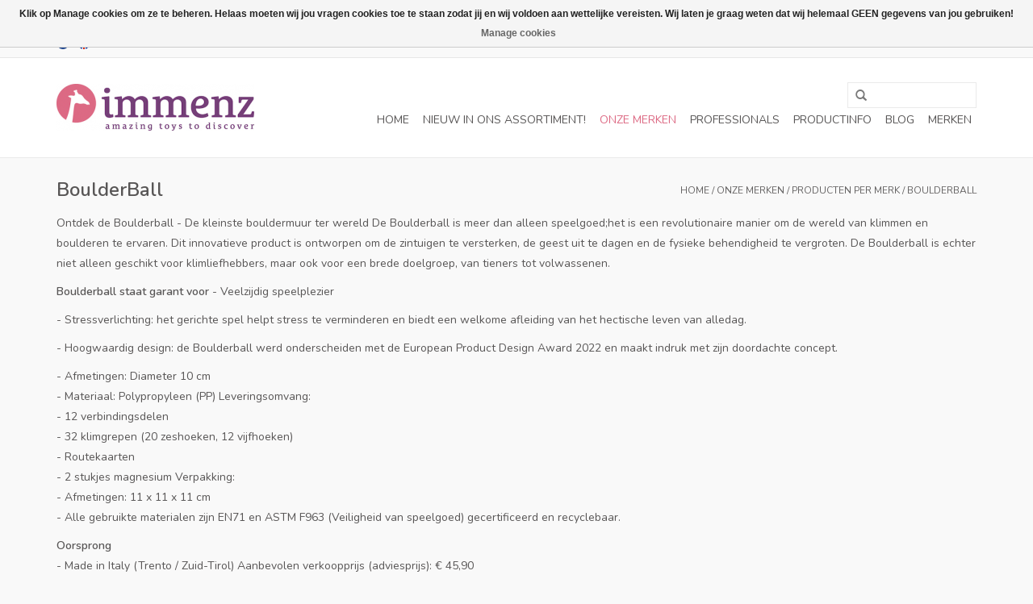

--- FILE ---
content_type: text/html;charset=utf-8
request_url: https://www.immenz.nl/nl/onze-merken/producten-per-merk/boulderball/
body_size: 7365
content:
<!DOCTYPE html>
<html lang="nl">
  <head>
    <meta charset="utf-8"/>
<!-- [START] 'blocks/head.rain' -->
<!--

  (c) 2008-2025 Lightspeed Netherlands B.V.
  http://www.lightspeedhq.com
  Generated: 16-11-2025 @ 21:32:59

-->
<link rel="canonical" href="https://www.immenz.nl/nl/onze-merken/producten-per-merk/boulderball/"/>
<link rel="alternate" href="https://www.immenz.nl/nl/index.rss" type="application/rss+xml" title="Nieuwe producten"/>
<link href="https://cdn.webshopapp.com/assets/cookielaw.css?2025-02-20" rel="stylesheet" type="text/css"/>
<meta name="robots" content="noodp,noydir"/>
<meta name="google-site-verification" content="7zt7C6Yg-bcbPU0SBePnfS_s8AvbJNiG2qIyOu6-a0M"/>
<meta property="og:url" content="https://www.immenz.nl/nl/onze-merken/producten-per-merk/boulderball/?source=facebook"/>
<meta property="og:site_name" content="Immenz"/>
<meta property="og:title" content="Boulderball - de kleinste bouldermuur ter wereld!"/>
<meta property="og:description" content="Boulderball - de kleinste bouldermuur ter wereld! Een uitdagend leuk spel voor klimfanaten, tieners en volwassenen"/>
<!--[if lt IE 9]>
<script src="https://cdn.webshopapp.com/assets/html5shiv.js?2025-02-20"></script>
<![endif]-->
<!-- [END] 'blocks/head.rain' -->
    <title>Boulderball - de kleinste bouldermuur ter wereld! - Immenz</title>
    <meta name="description" content="Boulderball - de kleinste bouldermuur ter wereld! Een uitdagend leuk spel voor klimfanaten, tieners en volwassenen" />
    <meta name="keywords" content="BoulderBall, groothandel, De Hoeve, spelmaterialen, speelgoed, creatief, hobby, Crayon Rocks, krijtje, wasco, verantwoord, natuurlijk, ecologisch, winkels, distributie, Europa, OpzijnPlek" />
    <meta http-equiv="X-UA-Compatible" content="IE=edge,chrome=1">
    <meta name="viewport" content="width=device-width, initial-scale=1.0">
    <meta name="apple-mobile-web-app-capable" content="yes">
    <meta name="apple-mobile-web-app-status-bar-style" content="black">
    <meta property="fb:app_id" content="966242223397117"/>


    <link rel="shortcut icon" href="https://cdn.webshopapp.com/shops/75524/themes/18446/v/1179662/assets/favicon.ico?20220228162456" type="image/x-icon" />
    <link href='//fonts.googleapis.com/css?family=Nunito:400,300,600' rel='stylesheet' type='text/css'>
    <link href='//fonts.googleapis.com/css?family=Nunito:400,300,600' rel='stylesheet' type='text/css'>
    <link rel="shortcut icon" href="https://cdn.webshopapp.com/shops/75524/themes/18446/v/1179662/assets/favicon.ico?20220228162456" type="image/x-icon" /> 
    <link rel="stylesheet" href="https://cdn.webshopapp.com/shops/75524/themes/18446/assets/bootstrap.css?20251114151016" />
    <link rel="stylesheet" href="https://cdn.webshopapp.com/shops/75524/themes/18446/assets/style.css?20251114151016" />    
    <link rel="stylesheet" href="https://cdn.webshopapp.com/shops/75524/themes/18446/assets/settings.css?20251114151016" />  
    <link rel="stylesheet" href="https://cdn.webshopapp.com/assets/gui-2-0.css?2025-02-20" />
    <link rel="stylesheet" href="https://cdn.webshopapp.com/assets/gui-responsive-2-0.css?2025-02-20" />   
    <link rel="stylesheet" href="https://cdn.webshopapp.com/shops/75524/themes/18446/assets/custom.css?20251114151016" />
    <script src="https://cdn.webshopapp.com/assets/jquery-1-9-1.js?2025-02-20"></script>
    <script src="https://cdn.webshopapp.com/assets/jquery-ui-1-10-1.js?2025-02-20"></script>
   
    <script type="text/javascript" src="https://cdn.webshopapp.com/shops/75524/themes/18446/assets/global.js?20251114151016"></script>

    <script type="text/javascript" src="https://cdn.webshopapp.com/shops/75524/themes/18446/assets/jcarousel.js?20251114151016"></script>
    <script type="text/javascript" src="https://cdn.webshopapp.com/assets/gui.js?2025-02-20"></script>
    <script type="text/javascript" src="https://cdn.webshopapp.com/assets/gui-responsive-2-0.js?2025-02-20"></script>
        
    <!--[if lt IE 9]>
    <link rel="stylesheet" href="https://cdn.webshopapp.com/shops/75524/themes/18446/assets/style-ie.css?20251114151016" />
    <![endif]-->
  </head>
  <body>  
    <header>
      <div class="topnav">
        <div class="container">
                    <div class="left">
                        <div class="languages">
                                                  

  <a class="flag nl" title="Nederlands" lang="nl" href="https://www.immenz.nl/nl/go/category/12292583">nl</a>
  <a class="flag en" title="English" lang="en" href="https://www.immenz.nl/en/go/category/12292583">en</a>
            </div>
                                  </div>
                    <div class="right">
            <a href="https://www.immenz.nl/nl/cart/" title="Winkelwagen" class="cart"> 
              <span class="glyphicon glyphicon-shopping-cart"></span>
              0 Artikelen - €--,--
            </a>
            <a href="https://www.immenz.nl/nl/account/" title="Mijn account" class="my-account">
              <span class="glyphicon glyphicon-user"></span>
                            Mijn account / Registreren
                          </a>
          </div>
        </div>
      </div>
      <div class="navigation container">
        <div class="align">
          <ul class="burger">
            <img src="https://cdn.webshopapp.com/shops/75524/themes/18446/assets/hamburger.png?20251114151016" width="32" height="32" alt="Menu">
          </ul>
          <div class="vertical logo">
            <a href="https://www.immenz.nl/nl/" title="Immenz">
              <img src="https://cdn.webshopapp.com/shops/75524/themes/18446/v/95139/assets/logo.png?20220228162332" alt="Immenz" />
            </a>
          </div>
          <nav class="nonbounce desktop vertical">
            <form action="https://www.immenz.nl/nl/search/" method="get" id="formSearch">
              <input type="text" name="q" autocomplete="off"  value=""/>
              <span onclick="$('#formSearch').submit();" title="Zoeken" class="glyphicon glyphicon-search"></span>
            </form>            
            <ul>
              <li class="item home ">
                <a class="itemLink" href="https://www.immenz.nl/nl/">Home</a>
              </li>
                            <li class="item">
                <a class="itemLink" href="https://www.immenz.nl/nl/nieuw-in-ons-assortiment/" title="NIEUW in ons assortiment!">NIEUW in ons assortiment!</a>
                              </li>
                            <li class="item sub active">
                <a class="itemLink" href="https://www.immenz.nl/nl/onze-merken/" title="Onze merken">Onze merken</a>
                                <span class="glyphicon glyphicon-play"></span>
                <ul class="subnav">
                                    <li class="subitem">
                    <a class="subitemLink" href="https://www.immenz.nl/nl/onze-merken/producten-per-merk/" title="Producten per merk">Producten per merk</a>
                                        <ul class="subnav">
                                            <li class="subitem">
                        <a class="subitemLink" href="https://www.immenz.nl/nl/onze-merken/producten-per-merk/crayon-rocks-eu/" title="Crayon Rocks® EU">Crayon Rocks® EU</a>
                      </li>
                                            <li class="subitem">
                        <a class="subitemLink" href="https://www.immenz.nl/nl/onze-merken/producten-per-merk/natural-earth-paint-eu/" title="Natural Earth Paint® EU">Natural Earth Paint® EU</a>
                      </li>
                                            <li class="subitem">
                        <a class="subitemLink" href="https://www.immenz.nl/nl/onze-merken/producten-per-merk/bubblelab-eu/" title="BubbleLab EU">BubbleLab EU</a>
                      </li>
                                            <li class="subitem">
                        <a class="subitemLink" href="https://www.immenz.nl/nl/onze-merken/producten-per-merk/stick-lets-eu/" title="Stick-lets™ EU">Stick-lets™ EU</a>
                      </li>
                                            <li class="subitem">
                        <a class="subitemLink" href="https://www.immenz.nl/nl/onze-merken/producten-per-merk/marbushka-benelux-de/" title="Marbushka BeNeLux &amp; DE">Marbushka BeNeLux &amp; DE</a>
                      </li>
                                            <li class="subitem">
                        <a class="subitemLink" href="https://www.immenz.nl/nl/onze-merken/producten-per-merk/corvus-toys/" title="Corvus Toys">Corvus Toys</a>
                      </li>
                                            <li class="subitem">
                        <a class="subitemLink" href="https://www.immenz.nl/nl/onze-merken/producten-per-merk/korxx/" title="Korxx">Korxx</a>
                      </li>
                                            <li class="subitem">
                        <a class="subitemLink" href="https://www.immenz.nl/nl/onze-merken/producten-per-merk/yamba/" title="Yamba">Yamba</a>
                      </li>
                                            <li class="subitem">
                        <a class="subitemLink" href="https://www.immenz.nl/nl/onze-merken/producten-per-merk/jolly-design/" title="Jolly Design">Jolly Design</a>
                      </li>
                                            <li class="subitem">
                        <a class="subitemLink" href="https://www.immenz.nl/nl/onze-merken/producten-per-merk/tambu/" title="Tambu">Tambu</a>
                      </li>
                                            <li class="subitem">
                        <a class="subitemLink" href="https://www.immenz.nl/nl/onze-merken/producten-per-merk/boulderball/" title="BoulderBall">BoulderBall</a>
                      </li>
                                            <li class="subitem">
                        <a class="subitemLink" href="https://www.immenz.nl/nl/onze-merken/producten-per-merk/tictoys/" title="TicToys">TicToys</a>
                      </li>
                                            <li class="subitem">
                        <a class="subitemLink" href="https://www.immenz.nl/nl/onze-merken/producten-per-merk/voggenreiter/" title="Voggenreiter">Voggenreiter</a>
                      </li>
                                            <li class="subitem">
                        <a class="subitemLink" href="https://www.immenz.nl/nl/onze-merken/producten-per-merk/litogami/" title="Litogami">Litogami</a>
                      </li>
                                            <li class="subitem">
                        <a class="subitemLink" href="https://www.immenz.nl/nl/onze-merken/producten-per-merk/skaagfae-trakniv/" title=" SKÅGFÄ Trakniv "> SKÅGFÄ Trakniv </a>
                      </li>
                                            <li class="subitem">
                        <a class="subitemLink" href="https://www.immenz.nl/nl/onze-merken/producten-per-merk/aniwood/" title="Aniwood">Aniwood</a>
                      </li>
                                            <li class="subitem">
                        <a class="subitemLink" href="https://www.immenz.nl/nl/onze-merken/producten-per-merk/superblocco/" title="Superblocco">Superblocco</a>
                      </li>
                                            <li class="subitem">
                        <a class="subitemLink" href="https://www.immenz.nl/nl/onze-merken/producten-per-merk/bestsaller-super-six/" title="Bestsaller - Super Six">Bestsaller - Super Six</a>
                      </li>
                                            <li class="subitem">
                        <a class="subitemLink" href="https://www.immenz.nl/nl/onze-merken/producten-per-merk/lepale/" title="Lepale">Lepale</a>
                      </li>
                                            <li class="subitem">
                        <a class="subitemLink" href="https://www.immenz.nl/nl/onze-merken/producten-per-merk/the-wild-hearts/" title="The Wild Hearts">The Wild Hearts</a>
                      </li>
                                          </ul>
                                      </li>
                                    <li class="subitem">
                    <a class="subitemLink" href="https://www.immenz.nl/nl/onze-merken/producten-per-categorie/" title="Producten per categorie">Producten per categorie</a>
                                        <ul class="subnav">
                                            <li class="subitem">
                        <a class="subitemLink" href="https://www.immenz.nl/nl/onze-merken/producten-per-categorie/buitenspelen-alle-producten/" title="Buitenspelen alle producten">Buitenspelen alle producten</a>
                      </li>
                                            <li class="subitem">
                        <a class="subitemLink" href="https://www.immenz.nl/nl/onze-merken/producten-per-categorie/spellen-en-kaartspellen-overig-nl/" title="Spellen en kaartspellen overig NL">Spellen en kaartspellen overig NL</a>
                      </li>
                                            <li class="subitem">
                        <a class="subitemLink" href="https://www.immenz.nl/nl/onze-merken/producten-per-categorie/muziekinstrumenten/" title="Muziekinstrumenten">Muziekinstrumenten</a>
                      </li>
                                            <li class="subitem">
                        <a class="subitemLink" href="https://www.immenz.nl/nl/onze-merken/producten-per-categorie/gereedschap-voor-kinderen/" title="Gereedschap voor kinderen">Gereedschap voor kinderen</a>
                      </li>
                                            <li class="subitem">
                        <a class="subitemLink" href="https://www.immenz.nl/nl/onze-merken/producten-per-categorie/constructiemateriaal-en-bouwblokken/" title="Constructiemateriaal en bouwblokken">Constructiemateriaal en bouwblokken</a>
                      </li>
                                            <li class="subitem">
                        <a class="subitemLink" href="https://www.immenz.nl/nl/onze-merken/producten-per-categorie/tekenen-en-schilderen/" title="Tekenen en schilderen">Tekenen en schilderen</a>
                      </li>
                                            <li class="subitem">
                        <a class="subitemLink" href="https://www.immenz.nl/nl/onze-merken/producten-per-categorie/creatief-overig/" title="Creatief overig">Creatief overig</a>
                      </li>
                                            <li class="subitem">
                        <a class="subitemLink" href="https://www.immenz.nl/nl/onze-merken/producten-per-categorie/kleine-cadeautjes/" title="Kleine Cadeautjes">Kleine Cadeautjes</a>
                      </li>
                                            <li class="subitem">
                        <a class="subitemLink" href="https://www.immenz.nl/nl/onze-merken/producten-per-categorie/speelgoed-van-textiel/" title="Speelgoed van textiel">Speelgoed van textiel</a>
                      </li>
                                          </ul>
                                      </li>
                                    <li class="subitem">
                    <a class="subitemLink" href="https://www.immenz.nl/nl/onze-merken/alle-producten/" title="Alle producten">Alle producten</a>
                                      </li>
                                    <li class="subitem">
                    <a class="subitemLink" href="https://www.immenz.nl/nl/onze-merken/alle-producten-eu/" title="Alle producten EU">Alle producten EU</a>
                                      </li>
                                  </ul>
                              </li>
                            <li class="item">
                <a class="itemLink" href="https://www.immenz.nl/nl/professionals/" title="Professionals">Professionals</a>
                              </li>
                            <li class="item sub">
                <a class="itemLink" href="https://www.immenz.nl/nl/productinfo/" title="Productinfo">Productinfo</a>
                                <span class="glyphicon glyphicon-play"></span>
                <ul class="subnav">
                                    <li class="subitem">
                    <a class="subitemLink" href="https://www.immenz.nl/nl/productinfo/crayon-rocks/" title="Crayon Rocks®">Crayon Rocks®</a>
                                        <ul class="subnav">
                                            <li class="subitem">
                        <a class="subitemLink" href="https://www.immenz.nl/nl/productinfo/crayon-rocks/veiligheidsinformatie/" title="Veiligheidsinformatie">Veiligheidsinformatie</a>
                      </li>
                                            <li class="subitem">
                        <a class="subitemLink" href="https://www.immenz.nl/nl/productinfo/crayon-rocks/recommendations/" title="Recommendations">Recommendations</a>
                      </li>
                                          </ul>
                                      </li>
                                    <li class="subitem">
                    <a class="subitemLink" href="https://www.immenz.nl/nl/productinfo/natural-earth-paint/" title="Natural Earth Paint®">Natural Earth Paint®</a>
                                        <ul class="subnav">
                                            <li class="subitem">
                        <a class="subitemLink" href="https://www.immenz.nl/nl/productinfo/natural-earth-paint/veiligheidsinformatie/" title="Veiligheidsinformatie">Veiligheidsinformatie</a>
                      </li>
                                            <li class="subitem">
                        <a class="subitemLink" href="https://www.immenz.nl/nl/productinfo/natural-earth-paint/over-pigmenten-van-natural-earth-paint/" title="Over pigmenten van Natural Earth Paint">Over pigmenten van Natural Earth Paint</a>
                      </li>
                                            <li class="subitem">
                        <a class="subitemLink" href="https://www.immenz.nl/nl/productinfo/natural-earth-paint/natural-earth-paint-kinderverf/" title="Natural Earth Paint kinderverf">Natural Earth Paint kinderverf</a>
                      </li>
                                            <li class="subitem">
                        <a class="subitemLink" href="https://www.immenz.nl/nl/productinfo/natural-earth-paint/instructie-films/" title="Instructie films">Instructie films</a>
                      </li>
                                          </ul>
                                      </li>
                                    <li class="subitem">
                    <a class="subitemLink" href="https://www.immenz.nl/nl/productinfo/stick-lets/" title="Stick-Lets™">Stick-Lets™</a>
                                      </li>
                                  </ul>
                              </li>
                                                        <li class="item sub"><a class="itemLink" href="https://www.immenz.nl/nl/blogs/crayon-rocks/" title="Blog">Blog</a>
                <ul class="subnav">
                                    <li class="subitem"><a class="subitemLink" href="https://www.immenz.nl/nl/blogs/crayon-rocks/dasbrett-meer-dan-een-balansbord/" title="Das.Brett, meer dan een balansbord">Das.Brett, meer dan een balansbord</a></li>
                                    <li class="subitem"><a class="subitemLink" href="https://www.immenz.nl/nl/blogs/crayon-rocks/klaar-voor-een-klaslokaal-waarin-alles-kan/" title="Klaar voor een klaslokaal waarin álles kan?">Klaar voor een klaslokaal waarin álles kan?</a></li>
                                    <li class="subitem"><a class="subitemLink" href="https://www.immenz.nl/nl/blogs/crayon-rocks/egg-dye-eieren-verven/" title="Egg DYE eieren verven">Egg DYE eieren verven</a></li>
                                    <li class="subitem"><a class="subitemLink" href="https://www.immenz.nl/nl/blogs/crayon-rocks/het-verhaal-achter-crayon-rocks/" title="Het verhaal achter Crayon Rocks®">Het verhaal achter Crayon Rocks®</a></li>
                                    <li class="subitem"><a class="subitemLink" href="https://www.immenz.nl/nl/blogs/crayon-rocks/waarom-een-ontspannen-pengreep-zo-belangrijk-is/" title="Waarom een ontspannen pengreep zo belangrijk is...">Waarom een ontspannen pengreep zo belangrijk is...</a></li>
                                  </ul>
              </li>
                                                                      <li class="item"><a class="itemLink" href="https://www.immenz.nl/nl/brands/" title="Merken">Merken</a></li>
                                        </ul>
            <span class="glyphicon glyphicon-remove"></span>  
          </nav>
        </div>
      </div>
    </header>
    
    <div class="wrapper">
      <div class="container content">
                <div class="page-title row">
  <div class="col-sm-6 col-md-6">
    <h1>BoulderBall</h1>
  </div>
  <div class="col-sm-6 col-md-6 breadcrumbs text-right">
    <a href="https://www.immenz.nl/nl/" title="Home">Home</a>
    
        / <a href="https://www.immenz.nl/nl/onze-merken/">Onze merken</a>
        / <a href="https://www.immenz.nl/nl/onze-merken/producten-per-merk/">Producten per merk</a>
        / <a href="https://www.immenz.nl/nl/onze-merken/producten-per-merk/boulderball/">BoulderBall</a>
      </div>  
    <div class="clearfix"></div>
  <div class="col-md-12 textcategory">
    <p>Ontdek de Boulderball - De kleinste bouldermuur ter wereld De Boulderball is meer dan alleen speelgoed;het is een revolutionaire manier om de wereld van klimmen en boulderen te ervaren. Dit innovatieve product is ontworpen om de zintuigen te versterken, de geest uit te dagen en de fysieke behendigheid te vergroten. De Boulderball is echter niet alleen geschikt voor klimliefhebbers, maar ook voor een brede doelgroep, van tieners tot volwassenen.</p>
<p><strong>Boulderball staat garant voor</strong> - Veelzijdig speelplezier</p>
<p><span class="HwtZe" lang="nl"><span class="jCAhz ChMk0b"><span class="ryNqvb">- Stressverlichting: het gerichte spel helpt stress te verminderen en biedt een welkome afleiding van het hectische leven van alledag.</span></span> </span></p>
<p><span class="HwtZe" lang="nl"><span class="jCAhz ChMk0b"><span class="ryNqvb">- Hoogwaardig design: de Boulderball werd onderscheiden met de European Product Design Award 2022 en maakt indruk met zijn doordachte concept.</span></span> </span></p>
<p><span class="HwtZe" lang="nl"><span class="jCAhz ChMk0b"><span class="ryNqvb">- Afmetingen: Diameter 10 cm <br />- Materiaal: Polypropyleen (PP)</span></span> <span class="jCAhz ChMk0b"><span class="ryNqvb">Leveringsomvang:</span></span> <br /><span class="jCAhz ChMk0b"><span class="ryNqvb">- 12 verbindingsdelen</span></span><br /><span class="jCAhz ChMk0b"><span class="ryNqvb">- 32 klimgrepen (20 zeshoeken, 12 vijfhoeken) <br />- Routekaarten</span></span> <br /><span class="jCAhz ChMk0b"><span class="ryNqvb">- 2 stukjes magnesium</span></span> <span class="jCAhz ChMk0b"><span class="ryNqvb">Verpakking:</span></span> <br /><span class="jCAhz ChMk0b"><span class="ryNqvb">- Afmetingen: 11 x 11 x 11 cm</span></span> <br />-<span class="jCAhz ChMk0b"><span class="ryNqvb"> Alle gebruikte materialen zijn EN71 en ASTM F963 (Veiligheid van speelgoed) gecertificeerd en recyclebaar.</span></span> </span></p>
<p><span class="HwtZe" lang="nl"><span class="jCAhz ChMk0b"><span class="ryNqvb"><strong>Oorsprong</strong><br /></span></span><span class="jCAhz ChMk0b"><span class="ryNqvb">- Made in Italy (Trento / Zuid-Tirol) Aanbevolen verkoopprijs (adviesprijs): € 45,90</span></span> <br /></span></p>
<p><iframe title="YouTube video player" src="https://www.youtube.com/embed/sRBv1LBNLFk?si=LBRndXreg3maCpnY" width="560" height="315" frameborder="0" allowfullscreen="allowfullscreen"></iframe></p>  
  </div>
  </div>
<div class="products row">
  <div class="col-md-2 sidebar">
    <div class="sort">
      <form action="https://www.immenz.nl/nl/onze-merken/producten-per-merk/boulderball/" method="get" id="filter_form">
        <input type="hidden" name="mode" value="list" id="filter_form_mode" />
        <input type="hidden" name="limit" value="24" id="filter_form_limit" />
        <input type="hidden" name="sort" value="default" id="filter_form_sort" />
        <input type="hidden" name="max" value="25" id="filter_form_max" />
        <input type="hidden" name="min" value="0" id="filter_form_min" />
        
        <div class="price-filter">
          <div class="sidebar-filter-slider">
            <div id="collection-filter-price"></div>
          </div>
          <div class="price-filter-range clear">
            <div class="min">Min: €<span>0</span></div>
            <div class="max">Max: €<span>25</span></div>
          </div>
        </div>
        
        <select name="sort" onchange="$('#formSortModeLimit').submit();">
                    <option value="default" selected="selected">Standaard</option>
                    <option value="popular">Meest bekeken</option>
                    <option value="newest">Nieuwste producten</option>
                    <option value="lowest">Laagste prijs</option>
                    <option value="highest">Hoogste prijs</option>
                    <option value="asc">Naam oplopend</option>
                    <option value="desc">Naam aflopend</option>
                  </select>        
                <select name="brand">
                    <option value="0" selected="selected">Alle merken</option>
                    <option value="4804391">Boulderball</option>
                  </select>
                      </form>
    </div>
    
<ul>
        <li class="item"><span class="arrow"></span><a href="https://www.immenz.nl/nl/nieuw-in-ons-assortiment/" class="itemLink" title="NIEUW in ons assortiment!">NIEUW in ons assortiment! </a>
            </li>
           <li class="item"><span class="arrow"></span><a href="https://www.immenz.nl/nl/onze-merken/" class="itemLink active" title="Onze merken">Onze merken </a>
              <ul class="subnav">
                      <li class="subitem"><span class="arrow "></span><a href="https://www.immenz.nl/nl/onze-merken/producten-per-merk/" class="subitemLink active" title="Producten per merk">Producten per merk </a>
              <ul class="subnav">
                                <li class="subitem"><span class="arrow "></span><a href="https://www.immenz.nl/nl/onze-merken/producten-per-merk/crayon-rocks-eu/" class="subitemLink" title="Crayon Rocks® EU">Crayon Rocks® EU </a>
                                <li class="subitem"><span class="arrow "></span><a href="https://www.immenz.nl/nl/onze-merken/producten-per-merk/natural-earth-paint-eu/" class="subitemLink" title="Natural Earth Paint® EU">Natural Earth Paint® EU </a>
                                <li class="subitem"><span class="arrow "></span><a href="https://www.immenz.nl/nl/onze-merken/producten-per-merk/bubblelab-eu/" class="subitemLink" title="BubbleLab EU">BubbleLab EU </a>
                                <li class="subitem"><span class="arrow "></span><a href="https://www.immenz.nl/nl/onze-merken/producten-per-merk/stick-lets-eu/" class="subitemLink" title="Stick-lets™ EU">Stick-lets™ EU </a>
                                <li class="subitem"><span class="arrow "></span><a href="https://www.immenz.nl/nl/onze-merken/producten-per-merk/marbushka-benelux-de/" class="subitemLink" title="Marbushka BeNeLux &amp; DE">Marbushka BeNeLux &amp; DE </a>
                                <li class="subitem"><span class="arrow "></span><a href="https://www.immenz.nl/nl/onze-merken/producten-per-merk/corvus-toys/" class="subitemLink" title="Corvus Toys">Corvus Toys </a>
                                <li class="subitem"><span class="arrow "></span><a href="https://www.immenz.nl/nl/onze-merken/producten-per-merk/korxx/" class="subitemLink" title="Korxx">Korxx </a>
                                <li class="subitem"><span class="arrow "></span><a href="https://www.immenz.nl/nl/onze-merken/producten-per-merk/yamba/" class="subitemLink" title="Yamba">Yamba </a>
                                <li class="subitem"><span class="arrow "></span><a href="https://www.immenz.nl/nl/onze-merken/producten-per-merk/jolly-design/" class="subitemLink" title="Jolly Design">Jolly Design </a>
                                <li class="subitem"><span class="arrow "></span><a href="https://www.immenz.nl/nl/onze-merken/producten-per-merk/tambu/" class="subitemLink" title="Tambu">Tambu </a>
                                <li class="subitem"><span class="arrow "></span><a href="https://www.immenz.nl/nl/onze-merken/producten-per-merk/boulderball/" class="subitemLink active" title="BoulderBall">BoulderBall </a>
                                <li class="subitem"><span class="arrow "></span><a href="https://www.immenz.nl/nl/onze-merken/producten-per-merk/tictoys/" class="subitemLink" title="TicToys">TicToys </a>
                                <li class="subitem"><span class="arrow "></span><a href="https://www.immenz.nl/nl/onze-merken/producten-per-merk/voggenreiter/" class="subitemLink" title="Voggenreiter">Voggenreiter </a>
                                <li class="subitem"><span class="arrow "></span><a href="https://www.immenz.nl/nl/onze-merken/producten-per-merk/litogami/" class="subitemLink" title="Litogami">Litogami </a>
                                <li class="subitem"><span class="arrow "></span><a href="https://www.immenz.nl/nl/onze-merken/producten-per-merk/skaagfae-trakniv/" class="subitemLink" title=" SKÅGFÄ Trakniv "> SKÅGFÄ Trakniv  </a>
                                <li class="subitem"><span class="arrow "></span><a href="https://www.immenz.nl/nl/onze-merken/producten-per-merk/aniwood/" class="subitemLink" title="Aniwood">Aniwood </a>
                                <li class="subitem"><span class="arrow "></span><a href="https://www.immenz.nl/nl/onze-merken/producten-per-merk/superblocco/" class="subitemLink" title="Superblocco">Superblocco </a>
                                <li class="subitem"><span class="arrow "></span><a href="https://www.immenz.nl/nl/onze-merken/producten-per-merk/bestsaller-super-six/" class="subitemLink" title="Bestsaller - Super Six">Bestsaller - Super Six </a>
                                <li class="subitem"><span class="arrow "></span><a href="https://www.immenz.nl/nl/onze-merken/producten-per-merk/lepale/" class="subitemLink" title="Lepale">Lepale </a>
                                <li class="subitem"><span class="arrow "></span><a href="https://www.immenz.nl/nl/onze-merken/producten-per-merk/the-wild-hearts/" class="subitemLink" title="The Wild Hearts">The Wild Hearts </a>
                              </ul>
                      </li>
                      <li class="subitem"><span class="arrow "></span><a href="https://www.immenz.nl/nl/onze-merken/producten-per-categorie/" class="subitemLink" title="Producten per categorie">Producten per categorie </a>
                      </li>
                      <li class="subitem"><span class="arrow "></span><a href="https://www.immenz.nl/nl/onze-merken/alle-producten/" class="subitemLink" title="Alle producten">Alle producten </a>
                      </li>
                      <li class="subitem"><span class="arrow "></span><a href="https://www.immenz.nl/nl/onze-merken/alle-producten-eu/" class="subitemLink" title="Alle producten EU">Alle producten EU </a>
                      </li>
                  </ul>
            </li>
           <li class="item"><span class="arrow"></span><a href="https://www.immenz.nl/nl/professionals/" class="itemLink" title="Professionals">Professionals </a>
            </li>
           <li class="item"><span class="arrow"></span><a href="https://www.immenz.nl/nl/productinfo/" class="itemLink" title="Productinfo">Productinfo </a>
            </li>
        </ul>
      </div>
  <div class="col-sm-12 col-md-10">
        <div class="product col-xs-6 col-sm-3 col-md-3">
  <div class="image-wrap">
    <a href="https://www.immenz.nl/nl/boulderball.html" title="Boulderball Boulderball">
      
           
                  <img src="https://cdn.webshopapp.com/shops/75524/files/451097187/262x276x2/boulderball-boulderball.jpg" width="262" height="276" alt="Boulderball Boulderball" title="Boulderball Boulderball" />
                </a>
    
    <div class="description text-center">
      <a href="https://www.immenz.nl/nl/boulderball.html" title="Boulderball Boulderball">
                <div class="text">
                    De Boulderball is de kleinste klimwand ter wereld en  geschikt voor klimliefhebbers, tieners en volwassenen.
                  </div>
      </a>
      <a href="https://www.immenz.nl/nl/cart/add/296341613/" class="cart">Toevoegen aan winkelwagen</a>
    </div>
  </div>
  
  <div class="info">
    <a href="https://www.immenz.nl/nl/boulderball.html" title="Boulderball Boulderball" class="title">
   Boulderball Boulderball     </a>
    
    <div class="left">      
      
    
    €--,--
          
   </div>
       
   
     </div>
</div>

     
      
  </div>
</div>



<script type="text/javascript">
  $(function(){
    $('#filter_form input, #filter_form select').change(function(){
      $(this).closest('form').submit();
    });
    
    $("#collection-filter-price").slider({
      range: true,
      min: 0,
      max: 25,
      values: [0, 25],
      step: 1,
      slide: function( event, ui){
    $('.sidebar-filter-range .min span').html(ui.values[0]);
    $('.sidebar-filter-range .max span').html(ui.values[1]);
    
    $('#filter_form_min').val(ui.values[0]);
    $('#filter_form_max').val(ui.values[1]);
  },
    stop: function(event, ui){
    $('#filter_form').submit();
  }
    });
  });
</script>      </div>
      
      <footer>
        <hr class="full-width" />
        <div class="container">
          <div class="social row">
                        <div class="newsletter col-xs-12 col-sm-7 col-md-7">
              <span class="title">Meld je aan voor onze nieuwsbrief:</span>
              <form id="formNewsletter" action="https://www.immenz.nl/nl/account/newsletter/" method="post">
                <input type="hidden" name="key" value="206b7eb586e006ddb91e64894f648fc2" />
                <input type="text" name="email" id="formNewsletterEmail" value="" placeholder="E-mail"/>
                <a class="btn glyphicon glyphicon-send" href="#" onclick="$('#formNewsletter').submit(); return false;" title="Abonneer" ><span>Abonneer</span></a>
              </form>
            </div>
                            <div class="social-media col-xs-12 col-md-12  col-sm-5 col-md-5 text-right">
              <a href="https://www.facebook.com/Immenz-821207198005782" class="social-icon facebook" target="_blank"></a>                                                                                                  
            </div>
                      </div>
          <hr class="full-width" />
          <div class="links row">
            <div class="col-xs-12 col-sm-3 col-md-3">
                <label class="collapse" for="_1">
                  <strong>Klantenservice</strong>
                  <span class="glyphicon glyphicon-chevron-down hidden-sm hidden-md hidden-lg"></span></label>
                    <input class="collapse_input hidden-md hidden-lg hidden-sm" id="_1" type="checkbox">
                    <div class="list">
  
                  <ul class="no-underline no-list-style">
                                                <li><a href="https://www.immenz.nl/nl/service/" title="Klantenservice en veel gestelde vragen" >Klantenservice en veel gestelde vragen</a>
                        </li>
                                                <li><a href="https://www.immenz.nl/nl/service/shipping-returns/" title="Verzenden &amp; retourneren" >Verzenden &amp; retourneren</a>
                        </li>
                                                <li><a href="https://www.immenz.nl/nl/service/payment-methods/" title="Betaalmethoden &amp; betaalgegevens" >Betaalmethoden &amp; betaalgegevens</a>
                        </li>
                                                <li><a href="https://www.immenz.nl/nl/service/about/" title="Over ImmenZ" >Over ImmenZ</a>
                        </li>
                                                <li><a href="https://www.immenz.nl/nl/service/general-terms-conditions/" title="Algemene voorwaarden" >Algemene voorwaarden</a>
                        </li>
                                                <li><a href="https://www.immenz.nl/nl/service/disclaimer/" title="Disclaimer" >Disclaimer</a>
                        </li>
                                                <li><a href="https://www.immenz.nl/nl/service/privacy-policy/" title="Privacyverklaring" >Privacyverklaring</a>
                        </li>
                                            </ul>
                  </div> 
             
            </div>     
       
            
            <div class="col-xs-12 col-sm-3 col-md-3">
          <label class="collapse" for="_2">
                  <strong>Producten</strong>
                  <span class="glyphicon glyphicon-chevron-down hidden-sm hidden-md hidden-lg"></span></label>
                    <input class="collapse_input hidden-md hidden-lg hidden-sm" id="_2" type="checkbox">
                    <div class="list">
              <ul>
                <li><a href="https://www.immenz.nl/nl/collection/" title="Alle producten">Alle producten</a></li>
                <li><a href="https://www.immenz.nl/nl/collection/?sort=newest" title="Nieuwe producten">Nieuwe producten</a></li>
                <li><a href="https://www.immenz.nl/nl/collection/offers/" title="Aanbiedingen">Aanbiedingen</a></li>
                <li><a href="https://www.immenz.nl/nl/brands/" title="Merken">Merken</a></li>                <li><a href="https://www.immenz.nl/nl/tags/" title="Tags">Tags</a></li>                <li><a href="https://www.immenz.nl/nl/index.rss" title="RSS-feed">RSS-feed</a></li>
              </ul>
            </div>
            </div>
            
            <div class="col-xs-12 col-sm-3 col-md-3">
              <label class="collapse" for="_3">
                  <strong>
                                Mijn account
                              </strong>
                  <span class="glyphicon glyphicon-chevron-down hidden-sm hidden-md hidden-lg"></span></label>
                    <input class="collapse_input hidden-md hidden-lg hidden-sm" id="_3" type="checkbox">
                    <div class="list">
            
           
              <ul>
                                <li><a href="https://www.immenz.nl/nl/account/" title="Registreren">Registreren</a></li>
                                <li><a href="https://www.immenz.nl/nl/account/orders/" title="Mijn bestellingen">Mijn bestellingen</a></li>
                                <li><a href="https://www.immenz.nl/nl/account/tickets/" title="Mijn tickets">Mijn tickets</a></li>
                                <li><a href="https://www.immenz.nl/nl/account/wishlist/" title="Mijn verlanglijst">Mijn verlanglijst</a></li>
                              </ul>
            </div>
            </div>
            <div class="col-xs-12 col-sm-3 col-md-3">
                 <label class="collapse" for="_4">
                  <strong>ImmenZ </strong>
                  <span class="glyphicon glyphicon-chevron-down hidden-sm hidden-md hidden-lg"></span></label>
                    <input class="collapse_input hidden-md hidden-lg hidden-sm" id="_4" type="checkbox">
                    <div class="list">
              
              
              
              <span class="contact-description">B2B company for toys, games and special educational products</span>                            <div class="contact">
                <span class="glyphicon glyphicon-earphone"></span>
                0031 (0)71 785 36 90
              </div>
                                          <div class="contact">
                <span class="glyphicon glyphicon-envelope"></span>
                <a href="/cdn-cgi/l/email-protection#98f1f6fef7d8f1f5f5fdf6e2b6f6f4" title="Email"><span class="__cf_email__" data-cfemail="dcb5b2bab39cb5b1b1b9b2a6f2b2b0">[email&#160;protected]</span></a>
              </div>
                            </div>
              
                                                        <div class="hallmarks">
                                <a href="https://www.parents-choice.org/product.cfm?product_id=32774&amp;StepNum=1&amp;award=aw" title="Parents choice award" target="_blank">
                                    <img src="https://static.webshopapp.com/shops/075524/files/067417592/parent-choice-award-small.png" alt="Parents choice award" title="Parents choice award" />
                                  </a>
                 
              </div>
                          </div>
          </div>
          <hr class="full-width" />
        </div>
        <div class="copyright-payment">
          <div class="container">
            <div class="row">
              <div class="copyright col-md-6">
                © Copyright 2025 Immenz 
                                - Powered by
                                <a href="https://www.lightspeedhq.nl/" title="Lightspeed" target="_blank">Lightspeed</a>
                                                              </div>
              <div class="payments col-md-6 text-right">
                                <a href="https://www.immenz.nl/nl/service/payment-methods/" title="Betaalmethoden">
                  <img src="https://cdn.webshopapp.com/assets/icon-payment-banktransfer.png?2025-02-20" alt="Bank transfer" />
                </a>
                                <a href="https://www.immenz.nl/nl/service/payment-methods/" title="Betaalmethoden">
                  <img src="https://cdn.webshopapp.com/assets/icon-payment-ideal.png?2025-02-20" alt="iDEAL" />
                </a>
                                <a href="https://www.immenz.nl/nl/service/payment-methods/" title="Betaalmethoden">
                  <img src="https://cdn.webshopapp.com/assets/icon-payment-mistercash.png?2025-02-20" alt="Bancontact" />
                </a>
                                <a href="https://www.immenz.nl/nl/service/payment-methods/" title="Betaalmethoden">
                  <img src="https://cdn.webshopapp.com/assets/icon-payment-mastercard.png?2025-02-20" alt="MasterCard" />
                </a>
                                <a href="https://www.immenz.nl/nl/service/payment-methods/" title="Betaalmethoden">
                  <img src="https://cdn.webshopapp.com/assets/icon-payment-visa.png?2025-02-20" alt="Visa" />
                </a>
                                <a href="https://www.immenz.nl/nl/service/payment-methods/" title="Betaalmethoden">
                  <img src="https://cdn.webshopapp.com/assets/icon-payment-directebanking.png?2025-02-20" alt="SOFORT Banking" />
                </a>
                                <a href="https://www.immenz.nl/nl/service/payment-methods/" title="Betaalmethoden">
                  <img src="https://cdn.webshopapp.com/assets/icon-payment-belfius.png?2025-02-20" alt="Belfius" />
                </a>
                                <a href="https://www.immenz.nl/nl/service/payment-methods/" title="Betaalmethoden">
                  <img src="https://cdn.webshopapp.com/assets/icon-payment-kbc.png?2025-02-20" alt="KBC" />
                </a>
                                <a href="https://www.immenz.nl/nl/service/payment-methods/" title="Betaalmethoden">
                  <img src="https://cdn.webshopapp.com/assets/icon-payment-paypal.png?2025-02-20" alt="PayPal" />
                </a>
                              </div>
            </div>
          </div>
        </div>
      </footer>
    </div>
    <!-- [START] 'blocks/body.rain' -->
<script data-cfasync="false" src="/cdn-cgi/scripts/5c5dd728/cloudflare-static/email-decode.min.js"></script><script>
(function () {
  var s = document.createElement('script');
  s.type = 'text/javascript';
  s.async = true;
  s.src = 'https://www.immenz.nl/nl/services/stats/pageview.js';
  ( document.getElementsByTagName('head')[0] || document.getElementsByTagName('body')[0] ).appendChild(s);
})();
</script>
<script>
(function () {
  var s = document.createElement('script');
  s.type = 'text/javascript';
  s.async = true;
  s.src = 'https://cdn.belco.io/widget.lightspeed.min.js?shopId=LpSB2G8zcpRzxF3qF';
  ( document.getElementsByTagName('head')[0] || document.getElementsByTagName('body')[0] ).appendChild(s);
})();
</script>
  <div class="wsa-cookielaw">
            Klik op Manage cookies om ze te beheren. Helaas moeten wij jou vragen cookies toe te staan zodat jij en wij voldoen aan wettelijke vereisten. Wij laten  je graag weten dat wij helemaal GEEN gegevens van jou gebruiken!
      <a href="https://www.immenz.nl/nl/cookielaw/manage/" onclick="window.open(this.href, 'manage_cookies', 'width=400,height=400'); return false;" class="wsa-cookielaw-link" title="Manage cookies">Manage cookies</a>
      </div>
<!-- [END] 'blocks/body.rain' -->
  </body>

</html>

--- FILE ---
content_type: text/css; charset=UTF-8
request_url: https://cdn.webshopapp.com/shops/75524/themes/18446/assets/custom.css?20251114151016
body_size: 452
content:
/* 20220926064854 - v2 */
.gui,
.gui-block-linklist li a {
  color: #585656;
}

.gui-page-title,
.gui a.gui-bold,
.gui-block-subtitle,
.gui-table thead tr th,
.gui ul.gui-products li .gui-products-title a,
.gui-form label,
.gui-block-title.gui-dark strong,
.gui-block-title.gui-dark strong a,
.gui-content-subtitle {
  color: #585656;
}

.gui-block-inner strong {
  color: #9a9999;
}

.gui a {
  color: #dd6a84;
}

.gui-input.gui-focus,
.gui-text.gui-focus,
.gui-select.gui-focus {
  border-color: #dd6a84;
  box-shadow: 0 0 2px #dd6a84;
}

.gui-select.gui-focus .gui-handle {
  border-color: #dd6a84;
}

.gui-block,
.gui-block-title,
.gui-buttons.gui-border,
.gui-block-inner,
.gui-image {
  border-color: #585656;
}

.gui-block-title {
  color: #585656;
  background-color: #ffffff;
}

.gui-content-title {
  color: #585656;
}

.gui-form .gui-field .gui-description span {
  color: #585656;
}

.gui-block-inner {
  background-color: #f4f4f4;
}

.gui-block-option {
  border-color: #e5e5e5;
  background-color: #f6f6f6;
}

.gui-block-option-block {
  border-color: #e5e5e5;
}

.gui-block-title strong {
  color: #585656;
}

.gui-line,
.gui-cart-sum .gui-line {
  background-color: #b3b2b2;
}

.gui ul.gui-products li {
  border-color: #cccccc;
}

.gui-block-subcontent,
.gui-content-subtitle {
  border-color: #cccccc;
}

.gui-faq,
.gui-login,
.gui-password,
.gui-register,
.gui-review,
.gui-sitemap,
.gui-block-linklist li,
.gui-table {
  border-color: #cccccc;
}

.gui-block-content .gui-table {
  border-color: #e5e5e5;
}

.gui-table thead tr th {
  border-color: #b3b2b2;
  background-color: #f6f6f6;
}

.gui-table tbody tr td {
  border-color: #e5e5e5;
}

.gui a.gui-button-large,
.gui a.gui-button-small {
  border-color: #dd6a84;
  color: #ffffff;
  background-color: #dd6a84;
}

.gui a.gui-button-large.gui-button-action,
.gui a.gui-button-small.gui-button-action {
  border-color: #dd6a84;
  color: #ffffff;
  background-color: #dd6a84;
}

.gui a.gui-button-large:active,
.gui a.gui-button-small:active {
  background-color: #b05469;
  border-color: #b05469;
}

.gui a.gui-button-large.gui-button-action:active,
.gui a.gui-button-small.gui-button-action:active {
  background-color: #b05469;
  border-color: #b05469;
}

.gui-input,
.gui-text,
.gui-select,
.gui-number {
  border-color: #585656;
  background-color: #ffffff;
}

.gui-select .gui-handle,
.gui-number .gui-handle {
  border-color: #585656;
}

.gui-number .gui-handle a {
  background-color: #ffffff;
}

.gui-input input,
.gui-number input,
.gui-text textarea,
.gui-select .gui-value {
  color: #585656;
}

.gui-progressbar {
  background-color: #764179;
}

/* custom */
.new-label {
  display:none;
}

/* Sharlene LightspeedHQ - 20 sep. 2018 - Merk afbeeldingen - START */
.categories .category img {
-webkit-transform: scale(0.9, 0.9);
}
/* Sharlene LightspeedHQ - 20 sep.-2018 - END */


--- FILE ---
content_type: text/javascript;charset=utf-8
request_url: https://www.immenz.nl/nl/services/stats/pageview.js
body_size: -411
content:
// SEOshop 16-11-2025 21:33:01